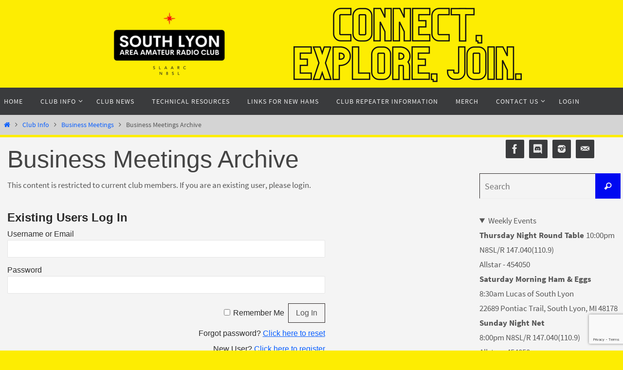

--- FILE ---
content_type: text/html; charset=utf-8
request_url: https://www.google.com/recaptcha/api2/anchor?ar=1&k=6LdDJAMqAAAAAPiMxVuB-EZqqylBn8PZS5E9QYqJ&co=aHR0cHM6Ly93d3cuc2xhYXJjLmNvbTo0NDM.&hl=en&v=PoyoqOPhxBO7pBk68S4YbpHZ&size=invisible&anchor-ms=20000&execute-ms=30000&cb=9cympz67vj5w
body_size: 48584
content:
<!DOCTYPE HTML><html dir="ltr" lang="en"><head><meta http-equiv="Content-Type" content="text/html; charset=UTF-8">
<meta http-equiv="X-UA-Compatible" content="IE=edge">
<title>reCAPTCHA</title>
<style type="text/css">
/* cyrillic-ext */
@font-face {
  font-family: 'Roboto';
  font-style: normal;
  font-weight: 400;
  font-stretch: 100%;
  src: url(//fonts.gstatic.com/s/roboto/v48/KFO7CnqEu92Fr1ME7kSn66aGLdTylUAMa3GUBHMdazTgWw.woff2) format('woff2');
  unicode-range: U+0460-052F, U+1C80-1C8A, U+20B4, U+2DE0-2DFF, U+A640-A69F, U+FE2E-FE2F;
}
/* cyrillic */
@font-face {
  font-family: 'Roboto';
  font-style: normal;
  font-weight: 400;
  font-stretch: 100%;
  src: url(//fonts.gstatic.com/s/roboto/v48/KFO7CnqEu92Fr1ME7kSn66aGLdTylUAMa3iUBHMdazTgWw.woff2) format('woff2');
  unicode-range: U+0301, U+0400-045F, U+0490-0491, U+04B0-04B1, U+2116;
}
/* greek-ext */
@font-face {
  font-family: 'Roboto';
  font-style: normal;
  font-weight: 400;
  font-stretch: 100%;
  src: url(//fonts.gstatic.com/s/roboto/v48/KFO7CnqEu92Fr1ME7kSn66aGLdTylUAMa3CUBHMdazTgWw.woff2) format('woff2');
  unicode-range: U+1F00-1FFF;
}
/* greek */
@font-face {
  font-family: 'Roboto';
  font-style: normal;
  font-weight: 400;
  font-stretch: 100%;
  src: url(//fonts.gstatic.com/s/roboto/v48/KFO7CnqEu92Fr1ME7kSn66aGLdTylUAMa3-UBHMdazTgWw.woff2) format('woff2');
  unicode-range: U+0370-0377, U+037A-037F, U+0384-038A, U+038C, U+038E-03A1, U+03A3-03FF;
}
/* math */
@font-face {
  font-family: 'Roboto';
  font-style: normal;
  font-weight: 400;
  font-stretch: 100%;
  src: url(//fonts.gstatic.com/s/roboto/v48/KFO7CnqEu92Fr1ME7kSn66aGLdTylUAMawCUBHMdazTgWw.woff2) format('woff2');
  unicode-range: U+0302-0303, U+0305, U+0307-0308, U+0310, U+0312, U+0315, U+031A, U+0326-0327, U+032C, U+032F-0330, U+0332-0333, U+0338, U+033A, U+0346, U+034D, U+0391-03A1, U+03A3-03A9, U+03B1-03C9, U+03D1, U+03D5-03D6, U+03F0-03F1, U+03F4-03F5, U+2016-2017, U+2034-2038, U+203C, U+2040, U+2043, U+2047, U+2050, U+2057, U+205F, U+2070-2071, U+2074-208E, U+2090-209C, U+20D0-20DC, U+20E1, U+20E5-20EF, U+2100-2112, U+2114-2115, U+2117-2121, U+2123-214F, U+2190, U+2192, U+2194-21AE, U+21B0-21E5, U+21F1-21F2, U+21F4-2211, U+2213-2214, U+2216-22FF, U+2308-230B, U+2310, U+2319, U+231C-2321, U+2336-237A, U+237C, U+2395, U+239B-23B7, U+23D0, U+23DC-23E1, U+2474-2475, U+25AF, U+25B3, U+25B7, U+25BD, U+25C1, U+25CA, U+25CC, U+25FB, U+266D-266F, U+27C0-27FF, U+2900-2AFF, U+2B0E-2B11, U+2B30-2B4C, U+2BFE, U+3030, U+FF5B, U+FF5D, U+1D400-1D7FF, U+1EE00-1EEFF;
}
/* symbols */
@font-face {
  font-family: 'Roboto';
  font-style: normal;
  font-weight: 400;
  font-stretch: 100%;
  src: url(//fonts.gstatic.com/s/roboto/v48/KFO7CnqEu92Fr1ME7kSn66aGLdTylUAMaxKUBHMdazTgWw.woff2) format('woff2');
  unicode-range: U+0001-000C, U+000E-001F, U+007F-009F, U+20DD-20E0, U+20E2-20E4, U+2150-218F, U+2190, U+2192, U+2194-2199, U+21AF, U+21E6-21F0, U+21F3, U+2218-2219, U+2299, U+22C4-22C6, U+2300-243F, U+2440-244A, U+2460-24FF, U+25A0-27BF, U+2800-28FF, U+2921-2922, U+2981, U+29BF, U+29EB, U+2B00-2BFF, U+4DC0-4DFF, U+FFF9-FFFB, U+10140-1018E, U+10190-1019C, U+101A0, U+101D0-101FD, U+102E0-102FB, U+10E60-10E7E, U+1D2C0-1D2D3, U+1D2E0-1D37F, U+1F000-1F0FF, U+1F100-1F1AD, U+1F1E6-1F1FF, U+1F30D-1F30F, U+1F315, U+1F31C, U+1F31E, U+1F320-1F32C, U+1F336, U+1F378, U+1F37D, U+1F382, U+1F393-1F39F, U+1F3A7-1F3A8, U+1F3AC-1F3AF, U+1F3C2, U+1F3C4-1F3C6, U+1F3CA-1F3CE, U+1F3D4-1F3E0, U+1F3ED, U+1F3F1-1F3F3, U+1F3F5-1F3F7, U+1F408, U+1F415, U+1F41F, U+1F426, U+1F43F, U+1F441-1F442, U+1F444, U+1F446-1F449, U+1F44C-1F44E, U+1F453, U+1F46A, U+1F47D, U+1F4A3, U+1F4B0, U+1F4B3, U+1F4B9, U+1F4BB, U+1F4BF, U+1F4C8-1F4CB, U+1F4D6, U+1F4DA, U+1F4DF, U+1F4E3-1F4E6, U+1F4EA-1F4ED, U+1F4F7, U+1F4F9-1F4FB, U+1F4FD-1F4FE, U+1F503, U+1F507-1F50B, U+1F50D, U+1F512-1F513, U+1F53E-1F54A, U+1F54F-1F5FA, U+1F610, U+1F650-1F67F, U+1F687, U+1F68D, U+1F691, U+1F694, U+1F698, U+1F6AD, U+1F6B2, U+1F6B9-1F6BA, U+1F6BC, U+1F6C6-1F6CF, U+1F6D3-1F6D7, U+1F6E0-1F6EA, U+1F6F0-1F6F3, U+1F6F7-1F6FC, U+1F700-1F7FF, U+1F800-1F80B, U+1F810-1F847, U+1F850-1F859, U+1F860-1F887, U+1F890-1F8AD, U+1F8B0-1F8BB, U+1F8C0-1F8C1, U+1F900-1F90B, U+1F93B, U+1F946, U+1F984, U+1F996, U+1F9E9, U+1FA00-1FA6F, U+1FA70-1FA7C, U+1FA80-1FA89, U+1FA8F-1FAC6, U+1FACE-1FADC, U+1FADF-1FAE9, U+1FAF0-1FAF8, U+1FB00-1FBFF;
}
/* vietnamese */
@font-face {
  font-family: 'Roboto';
  font-style: normal;
  font-weight: 400;
  font-stretch: 100%;
  src: url(//fonts.gstatic.com/s/roboto/v48/KFO7CnqEu92Fr1ME7kSn66aGLdTylUAMa3OUBHMdazTgWw.woff2) format('woff2');
  unicode-range: U+0102-0103, U+0110-0111, U+0128-0129, U+0168-0169, U+01A0-01A1, U+01AF-01B0, U+0300-0301, U+0303-0304, U+0308-0309, U+0323, U+0329, U+1EA0-1EF9, U+20AB;
}
/* latin-ext */
@font-face {
  font-family: 'Roboto';
  font-style: normal;
  font-weight: 400;
  font-stretch: 100%;
  src: url(//fonts.gstatic.com/s/roboto/v48/KFO7CnqEu92Fr1ME7kSn66aGLdTylUAMa3KUBHMdazTgWw.woff2) format('woff2');
  unicode-range: U+0100-02BA, U+02BD-02C5, U+02C7-02CC, U+02CE-02D7, U+02DD-02FF, U+0304, U+0308, U+0329, U+1D00-1DBF, U+1E00-1E9F, U+1EF2-1EFF, U+2020, U+20A0-20AB, U+20AD-20C0, U+2113, U+2C60-2C7F, U+A720-A7FF;
}
/* latin */
@font-face {
  font-family: 'Roboto';
  font-style: normal;
  font-weight: 400;
  font-stretch: 100%;
  src: url(//fonts.gstatic.com/s/roboto/v48/KFO7CnqEu92Fr1ME7kSn66aGLdTylUAMa3yUBHMdazQ.woff2) format('woff2');
  unicode-range: U+0000-00FF, U+0131, U+0152-0153, U+02BB-02BC, U+02C6, U+02DA, U+02DC, U+0304, U+0308, U+0329, U+2000-206F, U+20AC, U+2122, U+2191, U+2193, U+2212, U+2215, U+FEFF, U+FFFD;
}
/* cyrillic-ext */
@font-face {
  font-family: 'Roboto';
  font-style: normal;
  font-weight: 500;
  font-stretch: 100%;
  src: url(//fonts.gstatic.com/s/roboto/v48/KFO7CnqEu92Fr1ME7kSn66aGLdTylUAMa3GUBHMdazTgWw.woff2) format('woff2');
  unicode-range: U+0460-052F, U+1C80-1C8A, U+20B4, U+2DE0-2DFF, U+A640-A69F, U+FE2E-FE2F;
}
/* cyrillic */
@font-face {
  font-family: 'Roboto';
  font-style: normal;
  font-weight: 500;
  font-stretch: 100%;
  src: url(//fonts.gstatic.com/s/roboto/v48/KFO7CnqEu92Fr1ME7kSn66aGLdTylUAMa3iUBHMdazTgWw.woff2) format('woff2');
  unicode-range: U+0301, U+0400-045F, U+0490-0491, U+04B0-04B1, U+2116;
}
/* greek-ext */
@font-face {
  font-family: 'Roboto';
  font-style: normal;
  font-weight: 500;
  font-stretch: 100%;
  src: url(//fonts.gstatic.com/s/roboto/v48/KFO7CnqEu92Fr1ME7kSn66aGLdTylUAMa3CUBHMdazTgWw.woff2) format('woff2');
  unicode-range: U+1F00-1FFF;
}
/* greek */
@font-face {
  font-family: 'Roboto';
  font-style: normal;
  font-weight: 500;
  font-stretch: 100%;
  src: url(//fonts.gstatic.com/s/roboto/v48/KFO7CnqEu92Fr1ME7kSn66aGLdTylUAMa3-UBHMdazTgWw.woff2) format('woff2');
  unicode-range: U+0370-0377, U+037A-037F, U+0384-038A, U+038C, U+038E-03A1, U+03A3-03FF;
}
/* math */
@font-face {
  font-family: 'Roboto';
  font-style: normal;
  font-weight: 500;
  font-stretch: 100%;
  src: url(//fonts.gstatic.com/s/roboto/v48/KFO7CnqEu92Fr1ME7kSn66aGLdTylUAMawCUBHMdazTgWw.woff2) format('woff2');
  unicode-range: U+0302-0303, U+0305, U+0307-0308, U+0310, U+0312, U+0315, U+031A, U+0326-0327, U+032C, U+032F-0330, U+0332-0333, U+0338, U+033A, U+0346, U+034D, U+0391-03A1, U+03A3-03A9, U+03B1-03C9, U+03D1, U+03D5-03D6, U+03F0-03F1, U+03F4-03F5, U+2016-2017, U+2034-2038, U+203C, U+2040, U+2043, U+2047, U+2050, U+2057, U+205F, U+2070-2071, U+2074-208E, U+2090-209C, U+20D0-20DC, U+20E1, U+20E5-20EF, U+2100-2112, U+2114-2115, U+2117-2121, U+2123-214F, U+2190, U+2192, U+2194-21AE, U+21B0-21E5, U+21F1-21F2, U+21F4-2211, U+2213-2214, U+2216-22FF, U+2308-230B, U+2310, U+2319, U+231C-2321, U+2336-237A, U+237C, U+2395, U+239B-23B7, U+23D0, U+23DC-23E1, U+2474-2475, U+25AF, U+25B3, U+25B7, U+25BD, U+25C1, U+25CA, U+25CC, U+25FB, U+266D-266F, U+27C0-27FF, U+2900-2AFF, U+2B0E-2B11, U+2B30-2B4C, U+2BFE, U+3030, U+FF5B, U+FF5D, U+1D400-1D7FF, U+1EE00-1EEFF;
}
/* symbols */
@font-face {
  font-family: 'Roboto';
  font-style: normal;
  font-weight: 500;
  font-stretch: 100%;
  src: url(//fonts.gstatic.com/s/roboto/v48/KFO7CnqEu92Fr1ME7kSn66aGLdTylUAMaxKUBHMdazTgWw.woff2) format('woff2');
  unicode-range: U+0001-000C, U+000E-001F, U+007F-009F, U+20DD-20E0, U+20E2-20E4, U+2150-218F, U+2190, U+2192, U+2194-2199, U+21AF, U+21E6-21F0, U+21F3, U+2218-2219, U+2299, U+22C4-22C6, U+2300-243F, U+2440-244A, U+2460-24FF, U+25A0-27BF, U+2800-28FF, U+2921-2922, U+2981, U+29BF, U+29EB, U+2B00-2BFF, U+4DC0-4DFF, U+FFF9-FFFB, U+10140-1018E, U+10190-1019C, U+101A0, U+101D0-101FD, U+102E0-102FB, U+10E60-10E7E, U+1D2C0-1D2D3, U+1D2E0-1D37F, U+1F000-1F0FF, U+1F100-1F1AD, U+1F1E6-1F1FF, U+1F30D-1F30F, U+1F315, U+1F31C, U+1F31E, U+1F320-1F32C, U+1F336, U+1F378, U+1F37D, U+1F382, U+1F393-1F39F, U+1F3A7-1F3A8, U+1F3AC-1F3AF, U+1F3C2, U+1F3C4-1F3C6, U+1F3CA-1F3CE, U+1F3D4-1F3E0, U+1F3ED, U+1F3F1-1F3F3, U+1F3F5-1F3F7, U+1F408, U+1F415, U+1F41F, U+1F426, U+1F43F, U+1F441-1F442, U+1F444, U+1F446-1F449, U+1F44C-1F44E, U+1F453, U+1F46A, U+1F47D, U+1F4A3, U+1F4B0, U+1F4B3, U+1F4B9, U+1F4BB, U+1F4BF, U+1F4C8-1F4CB, U+1F4D6, U+1F4DA, U+1F4DF, U+1F4E3-1F4E6, U+1F4EA-1F4ED, U+1F4F7, U+1F4F9-1F4FB, U+1F4FD-1F4FE, U+1F503, U+1F507-1F50B, U+1F50D, U+1F512-1F513, U+1F53E-1F54A, U+1F54F-1F5FA, U+1F610, U+1F650-1F67F, U+1F687, U+1F68D, U+1F691, U+1F694, U+1F698, U+1F6AD, U+1F6B2, U+1F6B9-1F6BA, U+1F6BC, U+1F6C6-1F6CF, U+1F6D3-1F6D7, U+1F6E0-1F6EA, U+1F6F0-1F6F3, U+1F6F7-1F6FC, U+1F700-1F7FF, U+1F800-1F80B, U+1F810-1F847, U+1F850-1F859, U+1F860-1F887, U+1F890-1F8AD, U+1F8B0-1F8BB, U+1F8C0-1F8C1, U+1F900-1F90B, U+1F93B, U+1F946, U+1F984, U+1F996, U+1F9E9, U+1FA00-1FA6F, U+1FA70-1FA7C, U+1FA80-1FA89, U+1FA8F-1FAC6, U+1FACE-1FADC, U+1FADF-1FAE9, U+1FAF0-1FAF8, U+1FB00-1FBFF;
}
/* vietnamese */
@font-face {
  font-family: 'Roboto';
  font-style: normal;
  font-weight: 500;
  font-stretch: 100%;
  src: url(//fonts.gstatic.com/s/roboto/v48/KFO7CnqEu92Fr1ME7kSn66aGLdTylUAMa3OUBHMdazTgWw.woff2) format('woff2');
  unicode-range: U+0102-0103, U+0110-0111, U+0128-0129, U+0168-0169, U+01A0-01A1, U+01AF-01B0, U+0300-0301, U+0303-0304, U+0308-0309, U+0323, U+0329, U+1EA0-1EF9, U+20AB;
}
/* latin-ext */
@font-face {
  font-family: 'Roboto';
  font-style: normal;
  font-weight: 500;
  font-stretch: 100%;
  src: url(//fonts.gstatic.com/s/roboto/v48/KFO7CnqEu92Fr1ME7kSn66aGLdTylUAMa3KUBHMdazTgWw.woff2) format('woff2');
  unicode-range: U+0100-02BA, U+02BD-02C5, U+02C7-02CC, U+02CE-02D7, U+02DD-02FF, U+0304, U+0308, U+0329, U+1D00-1DBF, U+1E00-1E9F, U+1EF2-1EFF, U+2020, U+20A0-20AB, U+20AD-20C0, U+2113, U+2C60-2C7F, U+A720-A7FF;
}
/* latin */
@font-face {
  font-family: 'Roboto';
  font-style: normal;
  font-weight: 500;
  font-stretch: 100%;
  src: url(//fonts.gstatic.com/s/roboto/v48/KFO7CnqEu92Fr1ME7kSn66aGLdTylUAMa3yUBHMdazQ.woff2) format('woff2');
  unicode-range: U+0000-00FF, U+0131, U+0152-0153, U+02BB-02BC, U+02C6, U+02DA, U+02DC, U+0304, U+0308, U+0329, U+2000-206F, U+20AC, U+2122, U+2191, U+2193, U+2212, U+2215, U+FEFF, U+FFFD;
}
/* cyrillic-ext */
@font-face {
  font-family: 'Roboto';
  font-style: normal;
  font-weight: 900;
  font-stretch: 100%;
  src: url(//fonts.gstatic.com/s/roboto/v48/KFO7CnqEu92Fr1ME7kSn66aGLdTylUAMa3GUBHMdazTgWw.woff2) format('woff2');
  unicode-range: U+0460-052F, U+1C80-1C8A, U+20B4, U+2DE0-2DFF, U+A640-A69F, U+FE2E-FE2F;
}
/* cyrillic */
@font-face {
  font-family: 'Roboto';
  font-style: normal;
  font-weight: 900;
  font-stretch: 100%;
  src: url(//fonts.gstatic.com/s/roboto/v48/KFO7CnqEu92Fr1ME7kSn66aGLdTylUAMa3iUBHMdazTgWw.woff2) format('woff2');
  unicode-range: U+0301, U+0400-045F, U+0490-0491, U+04B0-04B1, U+2116;
}
/* greek-ext */
@font-face {
  font-family: 'Roboto';
  font-style: normal;
  font-weight: 900;
  font-stretch: 100%;
  src: url(//fonts.gstatic.com/s/roboto/v48/KFO7CnqEu92Fr1ME7kSn66aGLdTylUAMa3CUBHMdazTgWw.woff2) format('woff2');
  unicode-range: U+1F00-1FFF;
}
/* greek */
@font-face {
  font-family: 'Roboto';
  font-style: normal;
  font-weight: 900;
  font-stretch: 100%;
  src: url(//fonts.gstatic.com/s/roboto/v48/KFO7CnqEu92Fr1ME7kSn66aGLdTylUAMa3-UBHMdazTgWw.woff2) format('woff2');
  unicode-range: U+0370-0377, U+037A-037F, U+0384-038A, U+038C, U+038E-03A1, U+03A3-03FF;
}
/* math */
@font-face {
  font-family: 'Roboto';
  font-style: normal;
  font-weight: 900;
  font-stretch: 100%;
  src: url(//fonts.gstatic.com/s/roboto/v48/KFO7CnqEu92Fr1ME7kSn66aGLdTylUAMawCUBHMdazTgWw.woff2) format('woff2');
  unicode-range: U+0302-0303, U+0305, U+0307-0308, U+0310, U+0312, U+0315, U+031A, U+0326-0327, U+032C, U+032F-0330, U+0332-0333, U+0338, U+033A, U+0346, U+034D, U+0391-03A1, U+03A3-03A9, U+03B1-03C9, U+03D1, U+03D5-03D6, U+03F0-03F1, U+03F4-03F5, U+2016-2017, U+2034-2038, U+203C, U+2040, U+2043, U+2047, U+2050, U+2057, U+205F, U+2070-2071, U+2074-208E, U+2090-209C, U+20D0-20DC, U+20E1, U+20E5-20EF, U+2100-2112, U+2114-2115, U+2117-2121, U+2123-214F, U+2190, U+2192, U+2194-21AE, U+21B0-21E5, U+21F1-21F2, U+21F4-2211, U+2213-2214, U+2216-22FF, U+2308-230B, U+2310, U+2319, U+231C-2321, U+2336-237A, U+237C, U+2395, U+239B-23B7, U+23D0, U+23DC-23E1, U+2474-2475, U+25AF, U+25B3, U+25B7, U+25BD, U+25C1, U+25CA, U+25CC, U+25FB, U+266D-266F, U+27C0-27FF, U+2900-2AFF, U+2B0E-2B11, U+2B30-2B4C, U+2BFE, U+3030, U+FF5B, U+FF5D, U+1D400-1D7FF, U+1EE00-1EEFF;
}
/* symbols */
@font-face {
  font-family: 'Roboto';
  font-style: normal;
  font-weight: 900;
  font-stretch: 100%;
  src: url(//fonts.gstatic.com/s/roboto/v48/KFO7CnqEu92Fr1ME7kSn66aGLdTylUAMaxKUBHMdazTgWw.woff2) format('woff2');
  unicode-range: U+0001-000C, U+000E-001F, U+007F-009F, U+20DD-20E0, U+20E2-20E4, U+2150-218F, U+2190, U+2192, U+2194-2199, U+21AF, U+21E6-21F0, U+21F3, U+2218-2219, U+2299, U+22C4-22C6, U+2300-243F, U+2440-244A, U+2460-24FF, U+25A0-27BF, U+2800-28FF, U+2921-2922, U+2981, U+29BF, U+29EB, U+2B00-2BFF, U+4DC0-4DFF, U+FFF9-FFFB, U+10140-1018E, U+10190-1019C, U+101A0, U+101D0-101FD, U+102E0-102FB, U+10E60-10E7E, U+1D2C0-1D2D3, U+1D2E0-1D37F, U+1F000-1F0FF, U+1F100-1F1AD, U+1F1E6-1F1FF, U+1F30D-1F30F, U+1F315, U+1F31C, U+1F31E, U+1F320-1F32C, U+1F336, U+1F378, U+1F37D, U+1F382, U+1F393-1F39F, U+1F3A7-1F3A8, U+1F3AC-1F3AF, U+1F3C2, U+1F3C4-1F3C6, U+1F3CA-1F3CE, U+1F3D4-1F3E0, U+1F3ED, U+1F3F1-1F3F3, U+1F3F5-1F3F7, U+1F408, U+1F415, U+1F41F, U+1F426, U+1F43F, U+1F441-1F442, U+1F444, U+1F446-1F449, U+1F44C-1F44E, U+1F453, U+1F46A, U+1F47D, U+1F4A3, U+1F4B0, U+1F4B3, U+1F4B9, U+1F4BB, U+1F4BF, U+1F4C8-1F4CB, U+1F4D6, U+1F4DA, U+1F4DF, U+1F4E3-1F4E6, U+1F4EA-1F4ED, U+1F4F7, U+1F4F9-1F4FB, U+1F4FD-1F4FE, U+1F503, U+1F507-1F50B, U+1F50D, U+1F512-1F513, U+1F53E-1F54A, U+1F54F-1F5FA, U+1F610, U+1F650-1F67F, U+1F687, U+1F68D, U+1F691, U+1F694, U+1F698, U+1F6AD, U+1F6B2, U+1F6B9-1F6BA, U+1F6BC, U+1F6C6-1F6CF, U+1F6D3-1F6D7, U+1F6E0-1F6EA, U+1F6F0-1F6F3, U+1F6F7-1F6FC, U+1F700-1F7FF, U+1F800-1F80B, U+1F810-1F847, U+1F850-1F859, U+1F860-1F887, U+1F890-1F8AD, U+1F8B0-1F8BB, U+1F8C0-1F8C1, U+1F900-1F90B, U+1F93B, U+1F946, U+1F984, U+1F996, U+1F9E9, U+1FA00-1FA6F, U+1FA70-1FA7C, U+1FA80-1FA89, U+1FA8F-1FAC6, U+1FACE-1FADC, U+1FADF-1FAE9, U+1FAF0-1FAF8, U+1FB00-1FBFF;
}
/* vietnamese */
@font-face {
  font-family: 'Roboto';
  font-style: normal;
  font-weight: 900;
  font-stretch: 100%;
  src: url(//fonts.gstatic.com/s/roboto/v48/KFO7CnqEu92Fr1ME7kSn66aGLdTylUAMa3OUBHMdazTgWw.woff2) format('woff2');
  unicode-range: U+0102-0103, U+0110-0111, U+0128-0129, U+0168-0169, U+01A0-01A1, U+01AF-01B0, U+0300-0301, U+0303-0304, U+0308-0309, U+0323, U+0329, U+1EA0-1EF9, U+20AB;
}
/* latin-ext */
@font-face {
  font-family: 'Roboto';
  font-style: normal;
  font-weight: 900;
  font-stretch: 100%;
  src: url(//fonts.gstatic.com/s/roboto/v48/KFO7CnqEu92Fr1ME7kSn66aGLdTylUAMa3KUBHMdazTgWw.woff2) format('woff2');
  unicode-range: U+0100-02BA, U+02BD-02C5, U+02C7-02CC, U+02CE-02D7, U+02DD-02FF, U+0304, U+0308, U+0329, U+1D00-1DBF, U+1E00-1E9F, U+1EF2-1EFF, U+2020, U+20A0-20AB, U+20AD-20C0, U+2113, U+2C60-2C7F, U+A720-A7FF;
}
/* latin */
@font-face {
  font-family: 'Roboto';
  font-style: normal;
  font-weight: 900;
  font-stretch: 100%;
  src: url(//fonts.gstatic.com/s/roboto/v48/KFO7CnqEu92Fr1ME7kSn66aGLdTylUAMa3yUBHMdazQ.woff2) format('woff2');
  unicode-range: U+0000-00FF, U+0131, U+0152-0153, U+02BB-02BC, U+02C6, U+02DA, U+02DC, U+0304, U+0308, U+0329, U+2000-206F, U+20AC, U+2122, U+2191, U+2193, U+2212, U+2215, U+FEFF, U+FFFD;
}

</style>
<link rel="stylesheet" type="text/css" href="https://www.gstatic.com/recaptcha/releases/PoyoqOPhxBO7pBk68S4YbpHZ/styles__ltr.css">
<script nonce="QzPYi8PcWSKtI148Mqglhw" type="text/javascript">window['__recaptcha_api'] = 'https://www.google.com/recaptcha/api2/';</script>
<script type="text/javascript" src="https://www.gstatic.com/recaptcha/releases/PoyoqOPhxBO7pBk68S4YbpHZ/recaptcha__en.js" nonce="QzPYi8PcWSKtI148Mqglhw">
      
    </script></head>
<body><div id="rc-anchor-alert" class="rc-anchor-alert"></div>
<input type="hidden" id="recaptcha-token" value="[base64]">
<script type="text/javascript" nonce="QzPYi8PcWSKtI148Mqglhw">
      recaptcha.anchor.Main.init("[\x22ainput\x22,[\x22bgdata\x22,\x22\x22,\[base64]/[base64]/[base64]/ZyhXLGgpOnEoW04sMjEsbF0sVywwKSxoKSxmYWxzZSxmYWxzZSl9Y2F0Y2goayl7RygzNTgsVyk/[base64]/[base64]/[base64]/[base64]/[base64]/[base64]/[base64]/bmV3IEJbT10oRFswXSk6dz09Mj9uZXcgQltPXShEWzBdLERbMV0pOnc9PTM/bmV3IEJbT10oRFswXSxEWzFdLERbMl0pOnc9PTQ/[base64]/[base64]/[base64]/[base64]/[base64]\\u003d\x22,\[base64]\\u003d\\u003d\x22,\x22P8KyeV7Ch0IYRcKmw4TDqUl7MHgBw4zCvg12wqwWwpjCkWPDmkVrCMK6SlbCj8KRwqk/WjHDpjfCkRpUwrHDscKEacOHw4tDw7rCisKYCWogIcO3w7bCusKaf8OLZwHDh1U1ScKqw5/CngBrw64iwpoqR0PDssOiRB3Dr2RiecO0w6geZnvCj0nDiMKzw5nDlh3CjcKWw5pGwqjDvBZhDUgJNXJ+w4Mzw5rCvgDCmyHDjVBow7xINmIpAQbDlcORHMOsw642JRhaQi/Dg8KuZXt5TmkGfMOZWsKYMyJZSRLCpsOlacK9PHxRfARsZDIUwoPDhS9xAcKbwrDCoQnCqhZUw6QHwrMaF1kcw6jCombCjV7DoMKJw41Ow7MsYsOXw4Q7wqHCscKlEEnDlsOPTMK5OcK3w67Du8Onw6/[base64]/[base64]/Do8ODw6JdZcKkwrnDuRohwovDg8OaWsKqwqQ6XMOLZ8KqAcOqYcOow6rDqF7DoMKyKsKXYRvCqg/Dp2w1wolLw5DDrnzCqnDCr8Kfa8OJcRvDh8O5OcKadcO4KwzCkcObwqbDslRvHcOxHMKYw57DkDLDr8Ohwp3ChMKJWMKvw7nCqMOyw6HDjywWEMKIS8O4DiEAXMOsfyTDjTLDgcKuYsKZTMKJwq7CgMKsMjTCmsK0wprCizFLw4nCrUA8XsOATxl7wo3Dvi/DhcKyw7XCqcOOw7YoEsOvwqPCrcKiFcO4wq8awoXDmMKawrDCjcK3Hj07wqBgUE7DvlDClUzCkjDDu2rDq8OQTA4Vw7bCkUjDhlIJaRPCn8OqL8O9wq/[base64]/[base64]/[base64]/PVXDlybDrsOkdVfCpMOpDMKYTMOAw6U6w6Mbwo/ClnFVFMOxwocResO1w7LCpMO6PsOBRBTChcKCMjjCs8K/[base64]/EcKMMBQrM2fDgEsYG2jDtC7DjsOfw7/CsXBawprCjU0FakFYf8OWwroaw6R2w4FgCUfCoHwpwrt9S2jCji3DpRvDgcOKw5zCsAxgLcO1wqbDssO7OwE5c1RHwpscTMOawrrCrXZQwqJ5ST8Ew5t5w6TCuxMpThNQw69ufMOWBMKuwrnDr8K8w5FBw4nCvSXDuMO8wrg6L8Kdwrlcw59yAHBGw7klT8KjNA/Dn8ObAsOsfsKoH8OSEMOgaDvCh8OaOMO/w5UcNz4GwpvCvEXDkB7DrcOlMQDDmD8EwrBdG8KXwp4Zw6JuW8KFCcOiBQQRHx0iw6kQw7zDujXDrHhIw4TCtsOFSQEQa8ORwpHCp2APw7oyf8Oyw7rCuMKbwqDCoG/[base64]/CqcKtwpEvXFYDEwdjw7U/IcKkM30YOmgEJsO9MsKtw6UxUSfDnEALw44Lwr50w4XCr1fCm8OKXFU+I8KmN0RUJ2rDgFQpBcK6w7EITcKtcG/Co2k3Mi3DocO/wojDqsOPw5/Dj0rDmsKNQmHCu8OWw6vDm8KVw4QYBFoaw4x2EMKRwrVBw5QqJcK6KizDh8Kdw7vDgsOFwqHCjBFaw648OsOow5nCuSXDk8ObOMOYw6pzw4sPw5N9wr8CZ0DDmlZbw6Ytb8OSw6F/O8OtSsOzbSprw5LDpy7CvH7Cm1rDuUnClErDvnQtTArCq3nDhVFNYsOcwqQrw5VVwpYMw5ZWw7VeO8OIMgPDgldgCcKAw6V5ViJ/[base64]/CkTrDt294woLDhsODw6PCv8O0w4VdfcOmW3MVUcKbTFNUaTBzw43CtiJiwrZswrhHw5bDoAFIwp3DvS84wodpwoJxXhHDrcKEwp1Vw5FfFDRGwr5Hw7bCncK9IlgSCXHCkHvCicKBwojDvyYXw4xHw6/CtWnDr8KRw5HCnyBrw4wgw7wBaMKBwqTDshrDkG43ZyBZwrzCrgnDrRfCnitVw7LClyTCkQEywrMPw5fDrzjCkMKId8KBwr/Dj8Ozwqg8NDszw51ENcK/wp7DuHbCgcKmw4Y6wpnCoMKYw6PCpiFEwqHDrgAXPsKTGQ5mwrHDp8Olw6XDjzdMJ8OBNsOXw4V8acOgNlJqwpQ7e8Orwp5Lw7Qzw57ChGIHw5/DscKnwoHCn8ONJGcLCcOjKxTDtj3ChTQdworCk8O3wrjDrBPDi8K+AjrDisKZwoXCjcO6chLCpQDDhFg1wqDClMK0AsK6dcK9w61nwrfDucOrwroow7/[base64]/Cr1JjMMKDdMKSwonDscOZwqbDk2XCisOCR2AxwpnDtnHCjj7Dh0jCr8O8wpIJw5PCi8OxwrBWey1sBMO6EBMKwozCiTl3dgNCY8OyHcOewqnDoyAZwprDqB8/w7vChcOGwqNcw7PChUfChWvCvcO3QcKRLcOgw7Q5w6BIwqjChsOZXF5qKjbCisKCw4Vbw6DCqCQdw59/YcKAwrXCmsKDOMKCw7XDhcK9w5BPw51eJgx5w5AYfgTDjVzDtcOFOmvClXDDlRVtH8OTwovCo1MZwrHDj8KbJQlhw4rCsMOAYsKoIwTDvTjCuAEhwqJVRRPCj8O0w4sOd1PDhQPDosOAFEfDscKcKh9YI8KeHDNCwr/DucOwYWVVw4BPXXkxw4FpWArDmMKmw6I/FcOOw4nCrMOrDxXClcObw6PDtkrDscO4w4EjwoseP2nCs8K1PsOAawnCq8OVOybCjcOVwrZceDU8w6IHL2l8K8O8woNYw5nCkcOAwqcpSGbCuj4LwopKwokDw5c4wr0Rw4XDssKrw4cmT8ORMDzDgsOqwoVEw5/[base64]/ClnvDtVHDmlPDpsOtw70Uw6FBUlXDjMK0wqw0w4ohNsKHw6zDosOKwpTCmzdWwrPDhMK9PMO+wrDDksO8w5Rfw5TClcKQw7kfw6/[base64]/O3XCtMK4w40nZsOSTnozw6FQcHYiw47DssOMwr/Cvg8aw59sXDZFwox4wpHDmyQLwr0UMMKBwqfDp8OKwr83wqpRBMOhw7XDocKxGsKiwrDDrV3CmRbCicKcw4zDtAsJbCxsw5/CjS7DicKHUDrCojYQw77DmSfCvDQvw4pKwpbDucO+wphmwo/CjArDmsOVw7wmMSMswrQyBsKqw6rCi0vCkEjCizDCnMOnw59VwoLDhMO9wpvDrj9zSMOkwq/Do8KDwpo5PmbDq8KywrdMfcO/w6zCqMOmwrrDtcK0w4PCngrDhcKww5RUw4tgw4dENsOLDsKQwqkacsK8w6bCjMKww6INcEA+agHCrG7CtUvDiWvCtXMSU8KmRcO8GsKuQwNbw48SDDHCpXDCnMO1EMKLw7LCskgWwr1nDsO2NcK/wpJ1fMKCXcK1N2MDw7kFdHlXD8O0w73DsUnCpm5SwqnDhMKyYMKfw4HDgS7CvsKrfsOTPwZHGsKmTix5woMqwpQOwpVXw7I3woB6dMOhw7s5w5TDsMOCwrQLwq3Dpl9Yc8K4d8OQJsKJw4/Cq1wpC8KyHcKAflLCrVjDu3PDk0UqSWjCrBUXw5jDlhnChH0AecK3w67DscOZw5/[base64]/DpWxzw4kKw7TDj8K6w6PDvsOnacOEw6gCYMO7eMOlw5nChm9IMjjChiLDrknDk8K8w6TDn8OkwpZ2w4sDYDrDjw/CtgvCnRLDq8OZw6JME8KqwqNMfcKDGMKzG8OTw73CosK/[base64]/w7jCj8Kxw5LDswTDkE/CicK1w6E3w4PDj3dbX8O5w6EiwoXCpTDDk0fDg8Oow5XCry3CuMOfw4HDi2HDgcOGwrHCsMKAw6DDhmMTA8Ofw74bwqbCosOKBzPCicOSVmfDkgrDnBAqwonDrR/[base64]/GQQnw5Nfwr0MwpjDmMKKw5I5w7hxwrTDssK7fsOpecKgYsOvwrLCkMO0wrASWMOYZUxLw4/[base64]/[base64]/w7Qow5E5w6DCicO9w4BEZGsNacO1w4caEcO1wrsbwqpmwotBAcKpQXbCqsOVMsKFAMO9PkPCoMOMwofDjMO3b1Jcw7LDqTgLIAfCh0rDsjdcw5jDoXDDkBEqaCLCi3l4wo3DgMOxw53Drx8rw5XDtsKTw5nCtSQZFsKswrlrwqtHGcO6DFrCgsOeOcOnKF/Co8KLwoAOwqIFJsKBwrbChRpxw4TDrsOJcTvCpwMdw4JMw7DDncOQw5kwwqfDjl4Qwpg9w4YTZFPCicOmOMOdO8OrasKGfcK0fkJabkRyamnDoMOAwo7CtVt6wodnwoHDmsOdKcKPwprCgzEnwpNVfVzDgSvDqBYVw4F/HSXDrC1Lwqxqw7hOJcKKZWJ4wqspasOcM0Zjw5hSw6vDlGIIw6Jew55lw5/DnR95Iik7F8KET8KUNcKPcUkxXcO7wo7CqsOzw5QUDcKlMsK9woPDr8O2AMOew5TClV17HsKCdWprRcKLwqgpYnbDl8O3woVCdDdUwo5ObsOGwr5DZ8KowqzDsXpyUVkKwpE6wpIWJzMwQsOFW8KcPhbDtMOOwpXCiGdbGsKgZ10XwqfDm8K/K8K4QcKFwp54wpXCtQY7wrI5a17Dm2EGwpsfHWPCuMOwail4V2jDtsOqagXDnyPDgQ9SZCBowq/Dg0/[base64]/Cvx9Fw4RmRGVew5rCr8KLRhTDrsO+w4vDr34swrYmw4rDnS7CosKKAMOFwqzDnsKhwoTCn2PDh8OYwr9hR1/DtMKHwpHDtGJTw55rfQXDogFBcMOCw67DvkRAw4p+IhXDl8KHbiZQW38gw7HCvsO3V27DgS9hwpl6w7rCn8OhXcKQasK4w6dWw7dgZ8Kiw7DClcKJUADColHDrFsGwqXCmxh+DcK5DAxzOwhswqjCucOvBTZQfDvCqMKtwqh9w4/ChsO/UcKPW8Kmw6jCthtLFwXDsjoywoo2wo3DlMOyBTw7wrTDgEF3wrvDtcODEsOqasOZZwppw5XDvDXCl3rCt39ofMKFw69OJgoVwp5aTAPCiDY+R8KnwpfCtzFJw4PCoznChcOewq/CmR/DhcKFBsKPw7vCgSXDqcOuwrLCiR/CpB9Aw40MwoE/[base64]/Cu0E/K3vCnVfDh3jCkMKEXAjDlMOISg8OwqTCm8KowpYyYsKkwqVzw58ewoxrSj5GN8OzwrlXwoLCpEbDpMKMCwnCpCrDi8KSwp9WeHFkKh/CtsOzHMOkaMKwSMOxw6sdwrnDn8OfLcOJwr5BOMOOPSvDrWAbwr3CvcOGw6dXw5bCvMKVwr4ne8KMRcKUC8K2W8OLB2rDvCZfw5hkwrzDlixVw6vCrsKqwqDDrk0qVcO2w4M9fUQow4xYw61Je8KmZ8KUw4/[base64]/CocK7w4phWcO8wqfDksOUwq/CulAMw5FEG3Z4Wiscwp1vw4gtw4RQK8KlDMK4w5TDo0QZOMOHw5jDjsOcOEAKw7LCnVLDoGHDrQLCtMOOSlVIN8OQF8Odw4Z6wqHCpVzCtcK7w4fCuMObwo4FR3UZQsOVeH7CtsO1AXs8wqQiwofDk8O1w4fCosOXwqPCsRd7w4/[base64]/CusKzwqx1L8Ouw6PCjcK9B8Otc1nDtsKVGDvDuBVRE8Kow4TCqMKZacOSW8KUwojCq3nDjSzDshTCmwjCsMOJEhMfw402w67DpMOjHHDDuWTCqiQqw5fDrsKsMsKHwrExw5FYwrDCsMO8WcO0CGjCn8Oew5fChCPCjV3Du8Kww71CDsO6Z3gzb8K+EsKuD8K/M2csPsOnwpwMPHvClsODbcK1w5ZBwpMwbXlfw4pawrLDt8KCcMOPwrRHw7LDo8KLwqTDv2Mqd8KAwqnDh1HDp8Obw7sdwoV/wrrCkMOTwqPClzg5w50lwrgOw7TDuTfCgnRMQyZdNcKHw7oQbMOhw67DoVXDrsOCw4JGYsOiXHjCuMKsC2UZZjoGw7lRwqBFUGLDosOJe07CqMOaEl8AwrFGCMKKw4rCpSHCi3/CiTbDocK+wqfCoMOdYsK1YkbCqFFiw4QcasOcw68fw6cNLsOoMQbDv8KzXsKDw5vDhsKuRQU6G8KjwrbDrmp8w43Co1/CncK2FsKDDADDrgDCpjvCqsK/AETDhDYqwpBRCWlUBcO+wrhXPcKlwqLCnGXCti7Dq8Kjw7nCpT17wozDiTpVD8OBwprDqjvCrSNRw77DjEYPwpzDgsKZa8OOMcKyw4nDnQNyZyXCu2NhwoU0dD3Cv00JwoPCrMO/[base64]/BMKZw6ZBwqpHworCncOmbSBpwrDDmy/[base64]/[base64]/[base64]/CssKBJsOuw5s9NMOrWjRBF8K5w6hAwr7DnB3DvsOnw4fCi8K7w7UBwpbDml7CqMKZJMKqw4nCvsOQwrHChFbCjwZPSEnCswsow5UXw7rCrSzDkcK5w5/DpRwAccKjw7XDiMK2IsOCwrwVw7fDpsOPwrTDpMODwrPCtMOuGgMrRDwDw5FkKcO5ccOOVRIBZz5Uw6zDhcO7wpFGwp3CrBk2wp0kwoPCvwjCqgh+wqXDnADDhMKMcisbXwfCpsK/XMOcwq9qUMK1w7TCmj3CvMKBOsOuQBLDtw89wrXCtHvCkiI1cMKQwq7DkDbCuMOqP8KhV3Q/dcOpw44RKBTCsQzDtnxCAMOgNsK5wo/DjjLCqsOJbGHCtgrCgn0mJsOQwq/Ctj3CqkbCp2/[base64]/woVbdB0rw6QgwpXDgMKCGcOGw7DDqQ3DmRg7SHHDhcKWBg1xw5vDqjHCoMKfwro0FmzDpMOpb2vCrcOmRSkPaMOqQsO4wr4VYFLDtcKkw5DDoQPChsOOTcKwQsKaeMO/XCgVCMKOwqHDtlswwqA3BFDCrSLDsS/[base64]/EcOHV8O5FXYwwr06UMObC8K4aixNJEjDog3DjkLCvTvDncOuNsOdwq3DmFAhwo08H8KDIVDDvMO9w7RVOGU0w49Ew40GQ8Kpwo0wETLDpAAWw59NwoAWCWkVwr3Do8O0dUnCtQ/ChMKEV8K/NcK7YwM+c8O/w5XCuMKpwog3c8Klw7lTJjMddh/CicOWwrBbwrxoOsKew5dGK2l0DD/Diy9xwrbCvsKXw7PCv0duwqMNSBbDisKYIQIpwobCpMKoDgNAMXjDvcO/[base64]/Dtx7DlldnwrNCITDDjsOGCldiOjHDtsOkwrovF8Kmw4nCvsO4w6LDlTEoBWvCnsK6wq3DhEEiwo3Cv8OUwqYqwqnDkMK4wqXDqcKQazYswpLDh0TDpHo+wqXCocK3wrcyCsK7w4lPcsKAwopfKcKZwo7DtsOxdsK+RsKow4XCpRnDucKFwqh0RcO/P8OrTMOdw7bCp8OITcOsbVfDszQ9wqB+w73Dp8ObBsOKGMOvEsKIDHs4cVDClSLCv8OGHhJiwrRyw4XDoxQiGAzCsj5AecOYc8O4w5bDp8OHwqrCiATDn07Dswx2w4vCg3TCjMOcwrnChB3DusK6wpd7w49xw7oLw5M1KxXCtRjDo1sEw5/[base64]/Dtm5CwqptH2LCiUIgw53Dg8KOB18XR3wvQTPDscO8wpXDmh54w6UcGhBVPmNlwr8JT0U0ER8OBnPDkDYTw7vCtnPDusKpw7HDul92IEUdwpHDhn7CgcOuw6Zbw4x+w7rDjcKTwqshUSHDh8K3wpYAwqNNwqbCv8K+w6/DiklnUzxWw5BkEDQdeSnDr8KOwogre3F3IGx+wqPDj37Dl3vChSjCiArCsMKEahFWw5LDnh4Hw7nCmcOOURDCgcOYK8K5wohwGcKrwrEXay3DrljCjmfDsEgEwqokwqU0RMKOw6YVwqB6LAN4w5rCqS7Cn2I/w7l8cTnCncKhZywbwpYBXcOVCMOCw5nDscOXWwdlwoc9w70oTcOpw6w3YsKdw7ZILsKhwqtHI8OiwpkrQcKOUMOeGMKFKMOKa8OOECnCtsKQw6dWwrPDkGDCjm/[base64]/w7fDpcOIc1HClT3DgmxUw4DCsMO1w7QpwrXCvG7DlUPCgyoYaycFL8K0DcO6csOUwqYHwo0jdVfDqlJrw51TLAbDkMK8wqJuVMKFwrEeW2VAwqZ/w7saEsOJQUnCm0oQc8OmIiwua8Okwpghw53ChsO2TCjCnyzDmxzCo8ONPgXCicO8w7jCo2bCosOxw4PDlC9ywp/Co8OWAEQ/wpZqwrgHDzfCoXldOcKGwqNYwp3CpklkwrFbPcOhdsKowrTCpcKEwrzCpVsmwqhdwovChsO6wpDDnW/DgcO6NMKEwrnCvQZSK1MQOyXCq8KHwqFFw45Awq8RPsKhHsKrwq7DjA/Cl0Itw5BRLU3DjMKmwolmWGp5OcKLwr8aV8OETkNJw6IAwqVRFSXCmsOjw6rCm8OGDyB0w77Dr8KAwrLDhy7DuWzDhVfCrsKQw5dKw4xnw7TCuynDnSpYw7V0WATDl8OoNh7DrcO2OUbDocKXYMOFXU/DqMKuw5DDnk8pL8OSw7DCjTkuw6F7wq7DqzUbw59veC93LsOXw4xlwoMKwqw9UEJBw41tw4dKWzsBKcK6wrDDuWNAw54eWBcITivDosKpwrJ1ZMOdGsO+L8OGLsKFwpzCiSgPw63CgMKzGsKcw7N1JsOWfThcJGNJw7lqwp18FMONM37DmyQJDMOLwp7Dj8KHw5g/XDfDlcOAEERjFMO7wqLCisKtwpnDmcOowpfCosKCw5XCgENdZcKcwr8OUTojw6PDiD3Dg8OYw7bDvMOhF8OrwqPCrcKlwrDCkh84wqYLdcKVwodBwqtPw7rDj8OjCmfCpHjCvzR0wrQJIcOPwrbDhMKQecO5wpfCvsKow7VpNgrDkcO4wrfCjMOPfXHCu0R/wqrDozRmw7fCk3TDvHtCZEZTBsONMnc5XVDDjWDCrMK8woDClMOAI2PCvmPCmzsefyvCpMOSw5pHw79Xwqp7wohZbQTCqGPDisODe8O0esKoMCQPwqHCjE8Tw43CinzCjcODb8OCPiLCsMKPw63Do8OXw4xSw7/DiMOHw6LCrkxYwp5OG0zDl8KJw6rCucKxdSk6ZAQUwpt6e8OWwrYfKsO9wrfCtsO6w6bDhcKjw4MTw7HDusOewr5hwqx8woTCpiY3fcO4SU5sw7rDgMOLwr9Yw4Bdw5vDoz0rHcKPCsOQHVw5K1NXKn8ZdgjCozPCoBPCrcKkwrktw5vDvMKnQWA/IiR7wrlUIcOvwoPCt8O5w6koXsORw4Y9ecOLwrYxdMO6YUvCtcKwfj7CucKoMh4oSsOOw5xEXD9FF2HCj8OsSGMKDBjDgm0Qw7zDtgN3wpDDmBfDo3gDw5zDk8KhUCPCtcOSdMKsw6h6RcOawpl/[base64]/[base64]/wqPDp8KUwqHCjllvIsKZwpLCmHM9w4zDgsODJ8O6w6PDnsOhcHNFw7jCizMTwoTChsKxZyglDMKgSA/CpMO8wrnDvFxCLsKnVWHDvsK8cB41QMO9R2ZNw6LCl1MOw5sxc1jDvcKPwoXDkcOow6fDv8OoUsOWw4jCt8KUV8Oew7/[base64]/Ckn5mwpzCr8OgNStvw6FjwrXCn8KpwpIQPsKewrszwqPDicO+NsKeP8Obw54KHDrCmsOpw5xmLkjDhzTConoWw7rDthUqwpPCrMKwEMKDVmAGwr7Dv8OwOA3CscO9Om3DkBbDpiLDu34uZsO/[base64]/DkMKtwrE8wrHCmgfDrcKcw4IuJCUZwrwWw77CmsK8Q8KnwpXDqsK4w5Mxw5nCgcOcwpYVL8O8wrkHw5fChSkLEEM2w5zDk3QFw5rCisK1BMOJwoxiIMOKc8O8wrA+wrzDlcObwqLDkz7DjAvDtwrDpQ7CnsOlXEbDt8Ofw6JuYg/[base64]/CoMKQVsK4wqrCm8O5EsKCFCPCtgFVw4R1Xw7ChTAmN8KCwrjDuWTDkyx6H8OccF3CvxTCsMOrbcO8wojDmHYoH8OJI8KkwqMFw4fDum3DrEU4w63DosK1UMOmBcK1w5d5wp9vesOHR3Ygw5AgOBTDh8Olw69MQsO4wpjDjh1gDsORwpvDhsOpw4LCnEwsXsK/[base64]/T8K1wqnDrMOKwopRVlQRw4fCusKKw7IOQsOQdsKlwrkAY8K5wpUKw7jCtcOAe8Odw6jDgMKaAnLDqkXDosKCw4zCtsK2OmtPacOPSMOfw7V5woIVVls+CGkvwr7Cv33Cg8KLR1XDoVPCkmAyal/Cpww9WcOBUsOXBT7Ch0nCrsO7wq1dwr4lPDbCgMOpw4Q9ClXCtizDiSlhNsKrwobDnTZGwqTCjMOWBQMSw53Cq8KmU1/DuDE4w6dgKMKVUMKcw6TDoHHDicO2wrrClcK3wp1IUMOFw43CsAc+wprDi8Ojd3TChVJuQzvCmm3CqsOZwqpTciDDsmTCq8OIwqQXw53DmnjDlH8bw5HCqAjCo8OgJwY4OGPCvSnDucO5w6TCpsKzdivDtk3Dp8K7acK/[base64]/Cl8Okw4ZGDcO9Fig1w7XCocOqScO2w7TCom7Cp24pQhAFf23DsMKZwoXClG4BfsODB8OMw6LDhsKKL8OQw5wzPcKLwpU/wptHwpnCssK9MsKTwrzDrcKXBMOrw7/DgMOOw5nDvlHDl3Znw7cUK8KcwoLCp8KBZMKlw7bDlcOkOzIzw6LCtsO5TcKwWMKow6kUb8OJGcKMwo5tc8KfeCNewofDlsOgCihqAsKswpfDmCBQVxDDnsOVBMOUY3ECaEnDj8K2JBBAblscC8KkA2TDgsO/DMK6M8Ofw6LCjcOBaSXCnU5vwqzDo8OMwrPCkMOGQVbDh2DDicKZwoQ5aV/[base64]/CkTDDmcOUagIfw6HDtMOYwr/DusK9wr/CkcO0RTTCgMKPw5PDml4Jwp3CoSfDl8OyV8KywpDCqsK0Ux/Dvx7Cp8KRKMKYwqfCoyBaw7nCpsOew4ErD8ONNULCtcKkQ3ZZw6bCijZoR8O2wp94JMKSw5RTwos5w44DwqwNZ8Klw6nCrMKvwrLDgMKLckLCqkjDok7CuTdTwq3CpQt/acKsw7lKfMKAAR96GSJsV8OnwrbDmcKQw4LCmcKWBcOVSGsbG8Kmeiggwq/[base64]/ClsOyPknCoihHb1PCkG3Co1cowqtFw6zDo8Kvw67DnV3DhMKAw5jCqMOSw7pQJMOKA8OgThxxLCJVbMKTw7BUwr9UwpUKw5wRw65aw7Iww6rDl8OSGQ9PwpF2ZR3DucKDRsKDw7bCtcKPJMOYEivDoG7CjsKSay/CssKaw6TCmsODYMOzdMOaeMK2EhjDrcK2Fgw5wo9YPcOGw4gfwoLCtcKlKw5zwo4TbMKFNcKQPzjCkm7Dh8KJC8OVTMOXdsKhT2Niw7MwwokPwrNfW8Olw6zDqmHDhMO8w4zCtMK7w7DCisKaw6TCt8O8w5HDmRBuWytJbsO/[base64]/wp/CjzHCnUvCgEd6Nl3Dny7CgjfCo8O4NsK9c0o4NH/Ch8OPHnPDr8OCw6zDksOjCwE1wqLDkgnDrcKhw5B9w7EcM8K7BsKRf8KyHQnDkkDCvcOoCXFhw7Qowpx+wpzDunkSTGo/MMObw65/ZAPDk8KgYcOlKsKZw7gcw7TDvgPDmV7CsXrCg8KuI8KsFkREGTVnZcK0PsOFNcOzEXsZw7fCiH/CucO3X8OPwrXCuMOyw7BMQcK6wo/Cn3vCqsKDwonCtBdNwrl1w5rCgsKfw4nCumPDsR8Gwr/CgcK+woEywp/[base64]/wo9lw4ZtwqTDusOPwrTCmMKAIcOXeFPDl8OrwpnDtVVGw6gvDMKDwqUMdMOCbGPDrETDoQ0bL8OmRGDCucOtwqzCizTCoiLCg8O1GFxbw4/DgynCr3/DtyZQF8OXdsOWHx3DssKWwqPDt8O4cA3CnnIVBcOLMMOQwoRkw4LCoMOcMMKfw7nCnTXCjw7ClW0JdcKhT3Ajw5XCmFxPa8O5woDCp1fDnwAcwpRawqM3CWzCpGTDo03CsAnDjAHDlBnCl8KtwooPw4cDw4HCnFkZwoEGw6bDqWbCj8KEwo3DusO/SsKvwoY8Cgxrwq/CkcOfw70kw5PCqcOOFCvDoz7Dt2PCrsOAQ8OFw6B6w7Bfwp5zw7oFw4UNw7vDnMK0N8OYwp/DmcK2Y8K0VMKpE8KHFsOlw6zCjWtQw44xwoEswqPDqGXDvWnCmRPCgkfDgxvCiB4YcwYpwrHCox/[base64]/DuMKYSGnCiDsIVyrCrcOFHMKSwrTDtQLCrFEVecKhw5onw55VNG4bw4/DiMKcT8OnVcK9wqx/wqvCtiXDhsO9PhzDol/[base64]/CrjLDm8O9cF4PE2kNw6NUH3PCisKTfMK1w6nDhXTCj8KZwrfCl8KQwp7Dmw/Cn8Kmfm3DncKkw7/CvsOjw6/Co8O0ZQHCun/Cl8Ovwo/[base64]/wqzDrWViWMOTwrpYw7PDinDCsnwMw77Co8K7w6/Dn8Kgw6pAX1VWUk/CjjxQWcKXSFDDo8KlTAdqf8OuwocDAQxjfMOqw5zCqijDp8OoSMKAccOfOcKMw71+fiwzcSQScCI0wr/CqVxwPwl3wr91w4YTwp3Dnj1GEwpOEjjCqsK/w59Jdj8fLsO/wojDriDDv8OtNmzCtWJrSApSwqzCvwEbwoUhR07CpsOgwobCmhHCgTfDtCEYw7TDi8KXw4I5w41kehTCrMKrw6/[base64]/Dhm03WCRwbRY+CsK4wrRyw4x6LRtSw7zCpxQcw4PCj3g0wogNCRXDlkQ9wprCgsKaw54fCl/CjzjDiMKDCsKOwrLDqGckesKWwrXDosKnD2A5wrXCiMO8TcOXwq7DtyDCin08S8KAwpXDnMOsOsK2wrlWw6M+IlnCjcKWBjJiCB7CrArDqsKuwonCtMONw6/DrsO1ZsKKw7bDvkXDuFPDnHQxwrTCscKCQsK7PMKLHVwzwr43wrcXQD/DmElxw4fCl3bCuWtewqPDqUDDj0lcw6rDgnobw7IMw6jCuBDCsRouw5nCmW8zEGwuRl3DkhwuGsO8WQHCpsOlQ8OJwpx+M8Kgwq/CiMOmw4bCsTnCpWgdEj1NK1llw4jDrDxZeBXCoTJww77ClcK4w45PDMOHwrnDjUEjLsK6AT/CuH3Ch35twrPClMKGER9Hw7/DpRjCksO2I8K8w7QUwpcdw7NHc8O+HsK+w7rDvMKQGAQtw4vDjsKrw6cVacOKw67CjSXCpMOzw7wew6bDocKUwqfDv8KJwpDDu8K1w6IKwo/Dm8K5M308bMOlwonDtMO1wooAIARuwq1GaB7CpCLDp8KLw7PCi8OpfcKdYDXDhXsJwpwIw6p+wqHDkArDqMOEPCjDnUbCvcKcwrHDmkXDimvCkcOewploDh/CnEk6wphuw5FEwoZEbsO3UgsLwqPDmsKuw4LCsibDkQ3Cv2HCqXPCtQBaaMOIGWoSA8KGwr7DowYXw4nCriXDhcKIAMK7AkHDi8Kowr/Cmz3Do0UTw5bCsl4Eb0oQwoMJPcObIMKVw5DCjFjCp2LCjMKDdsOsSA9uQ0EOw7nDqcOGw7TCqxsdXRLDpUUDLsObKS9TcgjDuk3DiSBRwpE+wpcKV8KzwrxJw7olwrNsWMO4V0kZRxbDu3jDszQ/dz88GTbDtMKxw5sbw5XDk8Oow7dYwq/DsMK1NQJewoDChhbCp1h2c8OvUMKiwrbCoMKQwo3CnsOzXVLDrcOhQyfDpDN+eWxWwoVewqYdw4XCoMKKwqrCm8KPwqcNYhfDrlsnw4TCr8KbWThpwoN1w7Jbw6TCvsKWw7fDvsOsZxxxwp4Jw71qNgTCiMKhw4gXw7w4wohjbhrDscK6NSEpCTXDq8KSE8O/wp3DgcOadsOmw5MmO8Kmw785wpXClMKbaE5QwqUew795wrAUw7nDmMKZX8KjwpV3cA3Ctksrw4AZVTMGwpUDw6TDqcO7wpbCnsKYw64rwqRdHHPDjcKgwq7DuE/CtMOkTMKnw4XCncO4fMONNsKwXCzCo8KIdXPDlcKNCsOZLEfCssOgZcOswpJRQ8Ktw4rCqn9bwpE5fBcGwprDim/[base64]/DkA7DrGBiw7BMYsKVwqrCt0fDmsKUwp7DlMOVwqgIJcOuw5QmO8OqDcKhasOQw77DrmhGwrJlZmB2EUgpEjjDv8K8cjbDksOsOcOxw5LCskHDj8OuS0w/[base64]/Cr3DDm8OaSVNcw41fUVkew6jDj8Oow40Zwr0iwqBxwobDq0gLMknDkVAlV8KDEcKVwpTDiAbCsDvCiDUnYMKIwqJ8CSXCjMOVwpzCgg3CjMORw5TDp35TGirDuifDg8KOw6YkwpLCp19Sw6/DlEMrw67DvWYIbsKyYcKtAMKiwrJawqrDuMOZDyXDq0jCjm3CiGTCrR/[base64]/wpHClsKOQzDCvcOoXMONQMKIY8KnRMKiHsO5wr/Cr1dHwp90ZMOOGsK/w7tRw7JSfMOfYcKgY8O5C8KBw6N7KGrCuAfDkMOtwrzDocOSYsKhwqXDtMKMw7hJJsK7K8ODw7Yhwr4vw4dZwrddwrvDlMO1wpvDsRR4W8KfIcK9wpgSwoLCvsKbw5UkWz9xwrrDqAJVLxnDhks6EcOCw4s0worCoDp2w7jDknHDqcOLw5DDj8OIw4/CosKbw5RVXsKPMjjCtMOuBcKoZ8Kswpgbw5LDvEM9wqTDoU5+wpDDmlwkTgXDl0jCtcKAwqHDpcO+w7ZADgpfw6/[base64]/DncKBwr55woVywq1XJcO7w7R8wpzClDxEWmDCpMOfw59/ZDoEw6vDuxLCmMK4w5Irw6HDiRTDmhxqdkvDl2TDkkkBCW3DiwHCgcKGwqjCosKJw54EW8OGA8Ogw5bDiHjCn0jCpBTDgRjDh1TCtMOwwqJOwoxrw6JBYD/ChMKYwp7DtsKvw6LCvmfCnsKkw7lQMC81wpp7w7McSgvCh8OVw7kmw4skLlLDjcKKeMKxRnk+wqJ3Z1fDmsKtwqPDvMKFZmvCmxvCiMOsZ8ODA8Oww47CpsKxIkFAwpHCncKNNsKxNxnDh3zChsO/w6MnJUDDnCHCgcOrw4zDj0F8ZcOrw7Vfwrovwp5QRjRjCig0w7nCqwcQBcKkwoRjwr87woXCtMKjworCiFVtw48Swp4TMnxxwqYBw4ccwq/CtTJKw6fCgsOcw5dGK8Oje8OkwrM+wrjCtkHDscOGw4rDlMKvwppTZMOCw4Q1bMOWworDs8KMwpdDYMOgw7BPwrzDqAjCqMKYw6N8E8O3JnNewqrDmMKFJ8K5e3t0fMOow7deccKlScKuw6gRdx0WeMOYLcKXwpUhTMO3SMOMwqpXw5vCg07DtcOLwo/CkH7DrsKyLkLCocKMGcKkA8Oiw5vDgQVBIcK4wpzDvcKnO8O0woclw5XClAoIwpkZScKSwrvCnMOKbsO2aELCgUA8dzpobQHCqzbCk8K/TQUbwrXDvipzw7jDgcKPw7LCoMOzBxPClirDtVPDgUJVZ8OfLxN4wp/Cv8O1CcO9MWMJRcKNw7gVwpHCnsOiZsKLVk3DhjDCkcK/H8ONLsKBw7IBw7jCnhMhX8Kdw7McwohtwoZ6w7FSw7UIwovDosKqalfDg1VdRCXCkgzCrRIvaxIowpEhw4bDvMOdwrwAf8KeEBRfEMOINsKwdMKHwr5nw4pfS8KGXVgwwpfDisOewqHDtGtNHzPDiD5fFMOabm3CtgTDu3LCi8OvYsOWw4nDnsOOXcK9KE/ChMOIwpJDw4IuN8OTwqHDrhXCp8KHXVJYwqQgw67DjDLDq3zCoDYgwr4OGxTCu8OvwpjDkMKVU8OQw6DCv2DDvGFpby7CoxUSR29SwqbCt8OjBMK7w7ACw5nCpFfDscOFWG7Cs8OUwoLCtlwpwpJhw7PCoynDrMOcwq1DwowwFAzDpG3Cj8K/[base64]/w7TCvsO/cFNELsKNwqRkw5bCoVNaYjbDnBA6DsOWwp/[base64]/w79nHcOWISTCqmNowoEufMKzB8KWwqcDw4PDgsO4dMOWAsOcR1cEw63DlMKpXFUCc8KHwqg6wo/DojLDp13DmcKewoIyeAMRRX4swq9Uw6V9w5hSw71NEUANO0/[base64]/[base64]/w647BMOtfcKtGxcASnVNw5XCuMKBVXTDgAgLVgzCgWVmTcKAJsKFw5JIQkNZw5UCw57DnBHClMK5w6pQM3zChsKsUGzCjy0pw5oyOCR1TApmwqnDicO1w5/[base64]/Do2Y5woQqRMKuXhZDw6QTwqYKwq/DgADChRF2w5vDoMKtw7JPWcOawpXDn8KZwrrDnAPCoz1yWBXCpsODOAYxw6Zcwqtew5XDiRBHfMK1S2I4XXbDu8KpwqzDoTZGwpU2M105IT9Hw7VjDxYww50Lw64ufQJHwpjDncKgw7/DnMKZwpQ0N8Oewr3ClsK3AwfDvkXCncKXK8OkI8KWw67DqcKhBRpNYwzCk34LT8O4M8OEND0NSjZNwrxZw7jCusKSbWUqN8KAw7fDjsOqM8OCwr/DoMOXHADDpkBhw64kLlJmwplTwqHDkcOnKcOlSWMoNsKqwpQpdHlEWmLDrMOZw6IRw6jDrFjDhgc2cmEuw51Fw7PDqsOywqFuwqnDrjvCsMO/BcOlw7fCisKoXw3DiSrDo8OuwqkKbBJHw4UgwqB6w4DCkHvDug4pI8OWfQt4wpDCrGnCtcO4LcK/LMO3G8OjwojCucKuw6Y6GglcwpDDpcO2w4rDgcKHw6Eve8ONbsORw7ckwoDDvmfCo8K/w6PChELDhBd/LyvDv8KXw7Yvw7nDm0zCssOSJMKQBcKWwrvDtsK8woRTwqTCkAzCgMKrw7TChkTCpcOGCcK/HsOkaUzCs8KHW8KpADgC\x22],null,[\x22conf\x22,null,\x226LdDJAMqAAAAAPiMxVuB-EZqqylBn8PZS5E9QYqJ\x22,0,null,null,null,1,[21,125,63,73,95,87,41,43,42,83,102,105,109,121],[1017145,159],0,null,null,null,null,0,null,0,null,700,1,null,0,\[base64]/76lBhnEnQkZnOKMAhnM8xEZ\x22,0,0,null,null,1,null,0,0,null,null,null,0],\x22https://www.slaarc.com:443\x22,null,[3,1,1],null,null,null,1,3600,[\x22https://www.google.com/intl/en/policies/privacy/\x22,\x22https://www.google.com/intl/en/policies/terms/\x22],\x22ldTXdH88bJjrvrfvRWsYLcwkCWuhNqj3CuqeOqbrMyU\\u003d\x22,1,0,null,1,1769182209926,0,0,[112,218,25,80,136],null,[117],\x22RC-WCW_fmKE5Vj0EQ\x22,null,null,null,null,null,\x220dAFcWeA5TwhMwENKkhEoYdLH5GkARV-_oTTaM9sO69ZfzvWBsWJAGzosi6WIN1VKIbg9rFJrRziklQ2Z7Fax4Ic8lBBdqpCIgDA\x22,1769265009929]");
    </script></body></html>